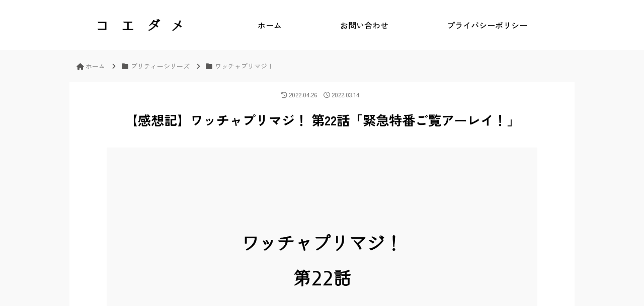

--- FILE ---
content_type: text/html; charset=utf-8
request_url: https://www.google.com/recaptcha/api2/aframe
body_size: 267
content:
<!DOCTYPE HTML><html><head><meta http-equiv="content-type" content="text/html; charset=UTF-8"></head><body><script nonce="Xe4POsOnwtYB6UlZjczLtw">/** Anti-fraud and anti-abuse applications only. See google.com/recaptcha */ try{var clients={'sodar':'https://pagead2.googlesyndication.com/pagead/sodar?'};window.addEventListener("message",function(a){try{if(a.source===window.parent){var b=JSON.parse(a.data);var c=clients[b['id']];if(c){var d=document.createElement('img');d.src=c+b['params']+'&rc='+(localStorage.getItem("rc::a")?sessionStorage.getItem("rc::b"):"");window.document.body.appendChild(d);sessionStorage.setItem("rc::e",parseInt(sessionStorage.getItem("rc::e")||0)+1);localStorage.setItem("rc::h",'1769310286675');}}}catch(b){}});window.parent.postMessage("_grecaptcha_ready", "*");}catch(b){}</script></body></html>

--- FILE ---
content_type: application/javascript; charset=utf-8;
request_url: https://dalc.valuecommerce.com/app3?p=887621117&_s=https%3A%2F%2Fkoedamebiyori.com%2Fprimagi-22%2F&vf=iVBORw0KGgoAAAANSUhEUgAAAAMAAAADCAYAAABWKLW%2FAAAAMElEQVQYV2NkFGP4nxHfwfC4u5qBMbGU%2Bb%2FRxCqG8pYWBsZcrq7%2FM8%2FNYcjWuMUAAApfDlaRhVPeAAAAAElFTkSuQmCC
body_size: 870
content:
vc_linkswitch_callback({"t":"6975884d","r":"aXWITQAGz_sDkwZ9CooD7AqKC5Yk-w","ub":"aXWITAADYXUDkwZ9CooBbQqKBtgmcQ%3D%3D","vcid":"b-PS5cgCPRFPolCW5PLJ50tTRHZSOg6iD_mMHtYIdfNdwTIfmyt50w","vcpub":"0.446459","s":3631858,"approach.yahoo.co.jp":{"a":"2821580","m":"2201292","g":"914e9cb18a"},"paypaystep.yahoo.co.jp":{"a":"2821580","m":"2201292","g":"914e9cb18a"},"mini-shopping.yahoo.co.jp":{"a":"2821580","m":"2201292","g":"914e9cb18a"},"shopping.geocities.jp":{"a":"2821580","m":"2201292","g":"914e9cb18a"},"vector.co.jp":{"a":"2425375","m":"2296205","g":"a599de628a"},"l":4,"shopping.yahoo.co.jp":{"a":"2821580","m":"2201292","g":"914e9cb18a"},"p":887621117,"paypaymall.yahoo.co.jp":{"a":"2821580","m":"2201292","g":"914e9cb18a"},"www.amazon.co.jp":{"a":"2614000","m":"2366370","g":"8519fe83aa","sp":"tag%3Dvc-22%26linkCode%3Dure"}})